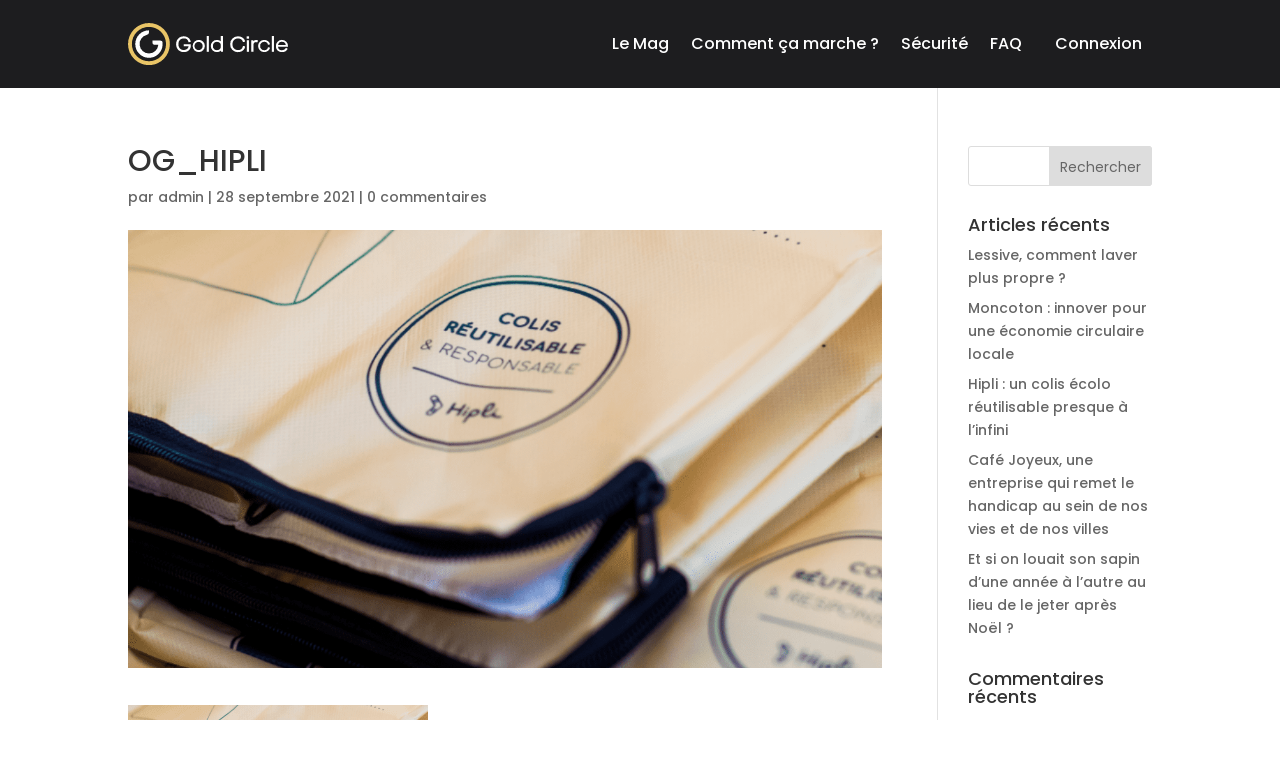

--- FILE ---
content_type: text/html; charset=utf-8
request_url: https://www.google.com/recaptcha/api2/anchor?ar=1&k=6LdNaFkcAAAAAOH4S6Zxlg41CMJyPVXlmkczuwa2&co=aHR0cHM6Ly9nb2xkY2lyY2xlLmlvOjQ0Mw..&hl=fr&v=PoyoqOPhxBO7pBk68S4YbpHZ&size=normal&anchor-ms=20000&execute-ms=30000&cb=v5rglux09de9
body_size: 49355
content:
<!DOCTYPE HTML><html dir="ltr" lang="fr"><head><meta http-equiv="Content-Type" content="text/html; charset=UTF-8">
<meta http-equiv="X-UA-Compatible" content="IE=edge">
<title>reCAPTCHA</title>
<style type="text/css">
/* cyrillic-ext */
@font-face {
  font-family: 'Roboto';
  font-style: normal;
  font-weight: 400;
  font-stretch: 100%;
  src: url(//fonts.gstatic.com/s/roboto/v48/KFO7CnqEu92Fr1ME7kSn66aGLdTylUAMa3GUBHMdazTgWw.woff2) format('woff2');
  unicode-range: U+0460-052F, U+1C80-1C8A, U+20B4, U+2DE0-2DFF, U+A640-A69F, U+FE2E-FE2F;
}
/* cyrillic */
@font-face {
  font-family: 'Roboto';
  font-style: normal;
  font-weight: 400;
  font-stretch: 100%;
  src: url(//fonts.gstatic.com/s/roboto/v48/KFO7CnqEu92Fr1ME7kSn66aGLdTylUAMa3iUBHMdazTgWw.woff2) format('woff2');
  unicode-range: U+0301, U+0400-045F, U+0490-0491, U+04B0-04B1, U+2116;
}
/* greek-ext */
@font-face {
  font-family: 'Roboto';
  font-style: normal;
  font-weight: 400;
  font-stretch: 100%;
  src: url(//fonts.gstatic.com/s/roboto/v48/KFO7CnqEu92Fr1ME7kSn66aGLdTylUAMa3CUBHMdazTgWw.woff2) format('woff2');
  unicode-range: U+1F00-1FFF;
}
/* greek */
@font-face {
  font-family: 'Roboto';
  font-style: normal;
  font-weight: 400;
  font-stretch: 100%;
  src: url(//fonts.gstatic.com/s/roboto/v48/KFO7CnqEu92Fr1ME7kSn66aGLdTylUAMa3-UBHMdazTgWw.woff2) format('woff2');
  unicode-range: U+0370-0377, U+037A-037F, U+0384-038A, U+038C, U+038E-03A1, U+03A3-03FF;
}
/* math */
@font-face {
  font-family: 'Roboto';
  font-style: normal;
  font-weight: 400;
  font-stretch: 100%;
  src: url(//fonts.gstatic.com/s/roboto/v48/KFO7CnqEu92Fr1ME7kSn66aGLdTylUAMawCUBHMdazTgWw.woff2) format('woff2');
  unicode-range: U+0302-0303, U+0305, U+0307-0308, U+0310, U+0312, U+0315, U+031A, U+0326-0327, U+032C, U+032F-0330, U+0332-0333, U+0338, U+033A, U+0346, U+034D, U+0391-03A1, U+03A3-03A9, U+03B1-03C9, U+03D1, U+03D5-03D6, U+03F0-03F1, U+03F4-03F5, U+2016-2017, U+2034-2038, U+203C, U+2040, U+2043, U+2047, U+2050, U+2057, U+205F, U+2070-2071, U+2074-208E, U+2090-209C, U+20D0-20DC, U+20E1, U+20E5-20EF, U+2100-2112, U+2114-2115, U+2117-2121, U+2123-214F, U+2190, U+2192, U+2194-21AE, U+21B0-21E5, U+21F1-21F2, U+21F4-2211, U+2213-2214, U+2216-22FF, U+2308-230B, U+2310, U+2319, U+231C-2321, U+2336-237A, U+237C, U+2395, U+239B-23B7, U+23D0, U+23DC-23E1, U+2474-2475, U+25AF, U+25B3, U+25B7, U+25BD, U+25C1, U+25CA, U+25CC, U+25FB, U+266D-266F, U+27C0-27FF, U+2900-2AFF, U+2B0E-2B11, U+2B30-2B4C, U+2BFE, U+3030, U+FF5B, U+FF5D, U+1D400-1D7FF, U+1EE00-1EEFF;
}
/* symbols */
@font-face {
  font-family: 'Roboto';
  font-style: normal;
  font-weight: 400;
  font-stretch: 100%;
  src: url(//fonts.gstatic.com/s/roboto/v48/KFO7CnqEu92Fr1ME7kSn66aGLdTylUAMaxKUBHMdazTgWw.woff2) format('woff2');
  unicode-range: U+0001-000C, U+000E-001F, U+007F-009F, U+20DD-20E0, U+20E2-20E4, U+2150-218F, U+2190, U+2192, U+2194-2199, U+21AF, U+21E6-21F0, U+21F3, U+2218-2219, U+2299, U+22C4-22C6, U+2300-243F, U+2440-244A, U+2460-24FF, U+25A0-27BF, U+2800-28FF, U+2921-2922, U+2981, U+29BF, U+29EB, U+2B00-2BFF, U+4DC0-4DFF, U+FFF9-FFFB, U+10140-1018E, U+10190-1019C, U+101A0, U+101D0-101FD, U+102E0-102FB, U+10E60-10E7E, U+1D2C0-1D2D3, U+1D2E0-1D37F, U+1F000-1F0FF, U+1F100-1F1AD, U+1F1E6-1F1FF, U+1F30D-1F30F, U+1F315, U+1F31C, U+1F31E, U+1F320-1F32C, U+1F336, U+1F378, U+1F37D, U+1F382, U+1F393-1F39F, U+1F3A7-1F3A8, U+1F3AC-1F3AF, U+1F3C2, U+1F3C4-1F3C6, U+1F3CA-1F3CE, U+1F3D4-1F3E0, U+1F3ED, U+1F3F1-1F3F3, U+1F3F5-1F3F7, U+1F408, U+1F415, U+1F41F, U+1F426, U+1F43F, U+1F441-1F442, U+1F444, U+1F446-1F449, U+1F44C-1F44E, U+1F453, U+1F46A, U+1F47D, U+1F4A3, U+1F4B0, U+1F4B3, U+1F4B9, U+1F4BB, U+1F4BF, U+1F4C8-1F4CB, U+1F4D6, U+1F4DA, U+1F4DF, U+1F4E3-1F4E6, U+1F4EA-1F4ED, U+1F4F7, U+1F4F9-1F4FB, U+1F4FD-1F4FE, U+1F503, U+1F507-1F50B, U+1F50D, U+1F512-1F513, U+1F53E-1F54A, U+1F54F-1F5FA, U+1F610, U+1F650-1F67F, U+1F687, U+1F68D, U+1F691, U+1F694, U+1F698, U+1F6AD, U+1F6B2, U+1F6B9-1F6BA, U+1F6BC, U+1F6C6-1F6CF, U+1F6D3-1F6D7, U+1F6E0-1F6EA, U+1F6F0-1F6F3, U+1F6F7-1F6FC, U+1F700-1F7FF, U+1F800-1F80B, U+1F810-1F847, U+1F850-1F859, U+1F860-1F887, U+1F890-1F8AD, U+1F8B0-1F8BB, U+1F8C0-1F8C1, U+1F900-1F90B, U+1F93B, U+1F946, U+1F984, U+1F996, U+1F9E9, U+1FA00-1FA6F, U+1FA70-1FA7C, U+1FA80-1FA89, U+1FA8F-1FAC6, U+1FACE-1FADC, U+1FADF-1FAE9, U+1FAF0-1FAF8, U+1FB00-1FBFF;
}
/* vietnamese */
@font-face {
  font-family: 'Roboto';
  font-style: normal;
  font-weight: 400;
  font-stretch: 100%;
  src: url(//fonts.gstatic.com/s/roboto/v48/KFO7CnqEu92Fr1ME7kSn66aGLdTylUAMa3OUBHMdazTgWw.woff2) format('woff2');
  unicode-range: U+0102-0103, U+0110-0111, U+0128-0129, U+0168-0169, U+01A0-01A1, U+01AF-01B0, U+0300-0301, U+0303-0304, U+0308-0309, U+0323, U+0329, U+1EA0-1EF9, U+20AB;
}
/* latin-ext */
@font-face {
  font-family: 'Roboto';
  font-style: normal;
  font-weight: 400;
  font-stretch: 100%;
  src: url(//fonts.gstatic.com/s/roboto/v48/KFO7CnqEu92Fr1ME7kSn66aGLdTylUAMa3KUBHMdazTgWw.woff2) format('woff2');
  unicode-range: U+0100-02BA, U+02BD-02C5, U+02C7-02CC, U+02CE-02D7, U+02DD-02FF, U+0304, U+0308, U+0329, U+1D00-1DBF, U+1E00-1E9F, U+1EF2-1EFF, U+2020, U+20A0-20AB, U+20AD-20C0, U+2113, U+2C60-2C7F, U+A720-A7FF;
}
/* latin */
@font-face {
  font-family: 'Roboto';
  font-style: normal;
  font-weight: 400;
  font-stretch: 100%;
  src: url(//fonts.gstatic.com/s/roboto/v48/KFO7CnqEu92Fr1ME7kSn66aGLdTylUAMa3yUBHMdazQ.woff2) format('woff2');
  unicode-range: U+0000-00FF, U+0131, U+0152-0153, U+02BB-02BC, U+02C6, U+02DA, U+02DC, U+0304, U+0308, U+0329, U+2000-206F, U+20AC, U+2122, U+2191, U+2193, U+2212, U+2215, U+FEFF, U+FFFD;
}
/* cyrillic-ext */
@font-face {
  font-family: 'Roboto';
  font-style: normal;
  font-weight: 500;
  font-stretch: 100%;
  src: url(//fonts.gstatic.com/s/roboto/v48/KFO7CnqEu92Fr1ME7kSn66aGLdTylUAMa3GUBHMdazTgWw.woff2) format('woff2');
  unicode-range: U+0460-052F, U+1C80-1C8A, U+20B4, U+2DE0-2DFF, U+A640-A69F, U+FE2E-FE2F;
}
/* cyrillic */
@font-face {
  font-family: 'Roboto';
  font-style: normal;
  font-weight: 500;
  font-stretch: 100%;
  src: url(//fonts.gstatic.com/s/roboto/v48/KFO7CnqEu92Fr1ME7kSn66aGLdTylUAMa3iUBHMdazTgWw.woff2) format('woff2');
  unicode-range: U+0301, U+0400-045F, U+0490-0491, U+04B0-04B1, U+2116;
}
/* greek-ext */
@font-face {
  font-family: 'Roboto';
  font-style: normal;
  font-weight: 500;
  font-stretch: 100%;
  src: url(//fonts.gstatic.com/s/roboto/v48/KFO7CnqEu92Fr1ME7kSn66aGLdTylUAMa3CUBHMdazTgWw.woff2) format('woff2');
  unicode-range: U+1F00-1FFF;
}
/* greek */
@font-face {
  font-family: 'Roboto';
  font-style: normal;
  font-weight: 500;
  font-stretch: 100%;
  src: url(//fonts.gstatic.com/s/roboto/v48/KFO7CnqEu92Fr1ME7kSn66aGLdTylUAMa3-UBHMdazTgWw.woff2) format('woff2');
  unicode-range: U+0370-0377, U+037A-037F, U+0384-038A, U+038C, U+038E-03A1, U+03A3-03FF;
}
/* math */
@font-face {
  font-family: 'Roboto';
  font-style: normal;
  font-weight: 500;
  font-stretch: 100%;
  src: url(//fonts.gstatic.com/s/roboto/v48/KFO7CnqEu92Fr1ME7kSn66aGLdTylUAMawCUBHMdazTgWw.woff2) format('woff2');
  unicode-range: U+0302-0303, U+0305, U+0307-0308, U+0310, U+0312, U+0315, U+031A, U+0326-0327, U+032C, U+032F-0330, U+0332-0333, U+0338, U+033A, U+0346, U+034D, U+0391-03A1, U+03A3-03A9, U+03B1-03C9, U+03D1, U+03D5-03D6, U+03F0-03F1, U+03F4-03F5, U+2016-2017, U+2034-2038, U+203C, U+2040, U+2043, U+2047, U+2050, U+2057, U+205F, U+2070-2071, U+2074-208E, U+2090-209C, U+20D0-20DC, U+20E1, U+20E5-20EF, U+2100-2112, U+2114-2115, U+2117-2121, U+2123-214F, U+2190, U+2192, U+2194-21AE, U+21B0-21E5, U+21F1-21F2, U+21F4-2211, U+2213-2214, U+2216-22FF, U+2308-230B, U+2310, U+2319, U+231C-2321, U+2336-237A, U+237C, U+2395, U+239B-23B7, U+23D0, U+23DC-23E1, U+2474-2475, U+25AF, U+25B3, U+25B7, U+25BD, U+25C1, U+25CA, U+25CC, U+25FB, U+266D-266F, U+27C0-27FF, U+2900-2AFF, U+2B0E-2B11, U+2B30-2B4C, U+2BFE, U+3030, U+FF5B, U+FF5D, U+1D400-1D7FF, U+1EE00-1EEFF;
}
/* symbols */
@font-face {
  font-family: 'Roboto';
  font-style: normal;
  font-weight: 500;
  font-stretch: 100%;
  src: url(//fonts.gstatic.com/s/roboto/v48/KFO7CnqEu92Fr1ME7kSn66aGLdTylUAMaxKUBHMdazTgWw.woff2) format('woff2');
  unicode-range: U+0001-000C, U+000E-001F, U+007F-009F, U+20DD-20E0, U+20E2-20E4, U+2150-218F, U+2190, U+2192, U+2194-2199, U+21AF, U+21E6-21F0, U+21F3, U+2218-2219, U+2299, U+22C4-22C6, U+2300-243F, U+2440-244A, U+2460-24FF, U+25A0-27BF, U+2800-28FF, U+2921-2922, U+2981, U+29BF, U+29EB, U+2B00-2BFF, U+4DC0-4DFF, U+FFF9-FFFB, U+10140-1018E, U+10190-1019C, U+101A0, U+101D0-101FD, U+102E0-102FB, U+10E60-10E7E, U+1D2C0-1D2D3, U+1D2E0-1D37F, U+1F000-1F0FF, U+1F100-1F1AD, U+1F1E6-1F1FF, U+1F30D-1F30F, U+1F315, U+1F31C, U+1F31E, U+1F320-1F32C, U+1F336, U+1F378, U+1F37D, U+1F382, U+1F393-1F39F, U+1F3A7-1F3A8, U+1F3AC-1F3AF, U+1F3C2, U+1F3C4-1F3C6, U+1F3CA-1F3CE, U+1F3D4-1F3E0, U+1F3ED, U+1F3F1-1F3F3, U+1F3F5-1F3F7, U+1F408, U+1F415, U+1F41F, U+1F426, U+1F43F, U+1F441-1F442, U+1F444, U+1F446-1F449, U+1F44C-1F44E, U+1F453, U+1F46A, U+1F47D, U+1F4A3, U+1F4B0, U+1F4B3, U+1F4B9, U+1F4BB, U+1F4BF, U+1F4C8-1F4CB, U+1F4D6, U+1F4DA, U+1F4DF, U+1F4E3-1F4E6, U+1F4EA-1F4ED, U+1F4F7, U+1F4F9-1F4FB, U+1F4FD-1F4FE, U+1F503, U+1F507-1F50B, U+1F50D, U+1F512-1F513, U+1F53E-1F54A, U+1F54F-1F5FA, U+1F610, U+1F650-1F67F, U+1F687, U+1F68D, U+1F691, U+1F694, U+1F698, U+1F6AD, U+1F6B2, U+1F6B9-1F6BA, U+1F6BC, U+1F6C6-1F6CF, U+1F6D3-1F6D7, U+1F6E0-1F6EA, U+1F6F0-1F6F3, U+1F6F7-1F6FC, U+1F700-1F7FF, U+1F800-1F80B, U+1F810-1F847, U+1F850-1F859, U+1F860-1F887, U+1F890-1F8AD, U+1F8B0-1F8BB, U+1F8C0-1F8C1, U+1F900-1F90B, U+1F93B, U+1F946, U+1F984, U+1F996, U+1F9E9, U+1FA00-1FA6F, U+1FA70-1FA7C, U+1FA80-1FA89, U+1FA8F-1FAC6, U+1FACE-1FADC, U+1FADF-1FAE9, U+1FAF0-1FAF8, U+1FB00-1FBFF;
}
/* vietnamese */
@font-face {
  font-family: 'Roboto';
  font-style: normal;
  font-weight: 500;
  font-stretch: 100%;
  src: url(//fonts.gstatic.com/s/roboto/v48/KFO7CnqEu92Fr1ME7kSn66aGLdTylUAMa3OUBHMdazTgWw.woff2) format('woff2');
  unicode-range: U+0102-0103, U+0110-0111, U+0128-0129, U+0168-0169, U+01A0-01A1, U+01AF-01B0, U+0300-0301, U+0303-0304, U+0308-0309, U+0323, U+0329, U+1EA0-1EF9, U+20AB;
}
/* latin-ext */
@font-face {
  font-family: 'Roboto';
  font-style: normal;
  font-weight: 500;
  font-stretch: 100%;
  src: url(//fonts.gstatic.com/s/roboto/v48/KFO7CnqEu92Fr1ME7kSn66aGLdTylUAMa3KUBHMdazTgWw.woff2) format('woff2');
  unicode-range: U+0100-02BA, U+02BD-02C5, U+02C7-02CC, U+02CE-02D7, U+02DD-02FF, U+0304, U+0308, U+0329, U+1D00-1DBF, U+1E00-1E9F, U+1EF2-1EFF, U+2020, U+20A0-20AB, U+20AD-20C0, U+2113, U+2C60-2C7F, U+A720-A7FF;
}
/* latin */
@font-face {
  font-family: 'Roboto';
  font-style: normal;
  font-weight: 500;
  font-stretch: 100%;
  src: url(//fonts.gstatic.com/s/roboto/v48/KFO7CnqEu92Fr1ME7kSn66aGLdTylUAMa3yUBHMdazQ.woff2) format('woff2');
  unicode-range: U+0000-00FF, U+0131, U+0152-0153, U+02BB-02BC, U+02C6, U+02DA, U+02DC, U+0304, U+0308, U+0329, U+2000-206F, U+20AC, U+2122, U+2191, U+2193, U+2212, U+2215, U+FEFF, U+FFFD;
}
/* cyrillic-ext */
@font-face {
  font-family: 'Roboto';
  font-style: normal;
  font-weight: 900;
  font-stretch: 100%;
  src: url(//fonts.gstatic.com/s/roboto/v48/KFO7CnqEu92Fr1ME7kSn66aGLdTylUAMa3GUBHMdazTgWw.woff2) format('woff2');
  unicode-range: U+0460-052F, U+1C80-1C8A, U+20B4, U+2DE0-2DFF, U+A640-A69F, U+FE2E-FE2F;
}
/* cyrillic */
@font-face {
  font-family: 'Roboto';
  font-style: normal;
  font-weight: 900;
  font-stretch: 100%;
  src: url(//fonts.gstatic.com/s/roboto/v48/KFO7CnqEu92Fr1ME7kSn66aGLdTylUAMa3iUBHMdazTgWw.woff2) format('woff2');
  unicode-range: U+0301, U+0400-045F, U+0490-0491, U+04B0-04B1, U+2116;
}
/* greek-ext */
@font-face {
  font-family: 'Roboto';
  font-style: normal;
  font-weight: 900;
  font-stretch: 100%;
  src: url(//fonts.gstatic.com/s/roboto/v48/KFO7CnqEu92Fr1ME7kSn66aGLdTylUAMa3CUBHMdazTgWw.woff2) format('woff2');
  unicode-range: U+1F00-1FFF;
}
/* greek */
@font-face {
  font-family: 'Roboto';
  font-style: normal;
  font-weight: 900;
  font-stretch: 100%;
  src: url(//fonts.gstatic.com/s/roboto/v48/KFO7CnqEu92Fr1ME7kSn66aGLdTylUAMa3-UBHMdazTgWw.woff2) format('woff2');
  unicode-range: U+0370-0377, U+037A-037F, U+0384-038A, U+038C, U+038E-03A1, U+03A3-03FF;
}
/* math */
@font-face {
  font-family: 'Roboto';
  font-style: normal;
  font-weight: 900;
  font-stretch: 100%;
  src: url(//fonts.gstatic.com/s/roboto/v48/KFO7CnqEu92Fr1ME7kSn66aGLdTylUAMawCUBHMdazTgWw.woff2) format('woff2');
  unicode-range: U+0302-0303, U+0305, U+0307-0308, U+0310, U+0312, U+0315, U+031A, U+0326-0327, U+032C, U+032F-0330, U+0332-0333, U+0338, U+033A, U+0346, U+034D, U+0391-03A1, U+03A3-03A9, U+03B1-03C9, U+03D1, U+03D5-03D6, U+03F0-03F1, U+03F4-03F5, U+2016-2017, U+2034-2038, U+203C, U+2040, U+2043, U+2047, U+2050, U+2057, U+205F, U+2070-2071, U+2074-208E, U+2090-209C, U+20D0-20DC, U+20E1, U+20E5-20EF, U+2100-2112, U+2114-2115, U+2117-2121, U+2123-214F, U+2190, U+2192, U+2194-21AE, U+21B0-21E5, U+21F1-21F2, U+21F4-2211, U+2213-2214, U+2216-22FF, U+2308-230B, U+2310, U+2319, U+231C-2321, U+2336-237A, U+237C, U+2395, U+239B-23B7, U+23D0, U+23DC-23E1, U+2474-2475, U+25AF, U+25B3, U+25B7, U+25BD, U+25C1, U+25CA, U+25CC, U+25FB, U+266D-266F, U+27C0-27FF, U+2900-2AFF, U+2B0E-2B11, U+2B30-2B4C, U+2BFE, U+3030, U+FF5B, U+FF5D, U+1D400-1D7FF, U+1EE00-1EEFF;
}
/* symbols */
@font-face {
  font-family: 'Roboto';
  font-style: normal;
  font-weight: 900;
  font-stretch: 100%;
  src: url(//fonts.gstatic.com/s/roboto/v48/KFO7CnqEu92Fr1ME7kSn66aGLdTylUAMaxKUBHMdazTgWw.woff2) format('woff2');
  unicode-range: U+0001-000C, U+000E-001F, U+007F-009F, U+20DD-20E0, U+20E2-20E4, U+2150-218F, U+2190, U+2192, U+2194-2199, U+21AF, U+21E6-21F0, U+21F3, U+2218-2219, U+2299, U+22C4-22C6, U+2300-243F, U+2440-244A, U+2460-24FF, U+25A0-27BF, U+2800-28FF, U+2921-2922, U+2981, U+29BF, U+29EB, U+2B00-2BFF, U+4DC0-4DFF, U+FFF9-FFFB, U+10140-1018E, U+10190-1019C, U+101A0, U+101D0-101FD, U+102E0-102FB, U+10E60-10E7E, U+1D2C0-1D2D3, U+1D2E0-1D37F, U+1F000-1F0FF, U+1F100-1F1AD, U+1F1E6-1F1FF, U+1F30D-1F30F, U+1F315, U+1F31C, U+1F31E, U+1F320-1F32C, U+1F336, U+1F378, U+1F37D, U+1F382, U+1F393-1F39F, U+1F3A7-1F3A8, U+1F3AC-1F3AF, U+1F3C2, U+1F3C4-1F3C6, U+1F3CA-1F3CE, U+1F3D4-1F3E0, U+1F3ED, U+1F3F1-1F3F3, U+1F3F5-1F3F7, U+1F408, U+1F415, U+1F41F, U+1F426, U+1F43F, U+1F441-1F442, U+1F444, U+1F446-1F449, U+1F44C-1F44E, U+1F453, U+1F46A, U+1F47D, U+1F4A3, U+1F4B0, U+1F4B3, U+1F4B9, U+1F4BB, U+1F4BF, U+1F4C8-1F4CB, U+1F4D6, U+1F4DA, U+1F4DF, U+1F4E3-1F4E6, U+1F4EA-1F4ED, U+1F4F7, U+1F4F9-1F4FB, U+1F4FD-1F4FE, U+1F503, U+1F507-1F50B, U+1F50D, U+1F512-1F513, U+1F53E-1F54A, U+1F54F-1F5FA, U+1F610, U+1F650-1F67F, U+1F687, U+1F68D, U+1F691, U+1F694, U+1F698, U+1F6AD, U+1F6B2, U+1F6B9-1F6BA, U+1F6BC, U+1F6C6-1F6CF, U+1F6D3-1F6D7, U+1F6E0-1F6EA, U+1F6F0-1F6F3, U+1F6F7-1F6FC, U+1F700-1F7FF, U+1F800-1F80B, U+1F810-1F847, U+1F850-1F859, U+1F860-1F887, U+1F890-1F8AD, U+1F8B0-1F8BB, U+1F8C0-1F8C1, U+1F900-1F90B, U+1F93B, U+1F946, U+1F984, U+1F996, U+1F9E9, U+1FA00-1FA6F, U+1FA70-1FA7C, U+1FA80-1FA89, U+1FA8F-1FAC6, U+1FACE-1FADC, U+1FADF-1FAE9, U+1FAF0-1FAF8, U+1FB00-1FBFF;
}
/* vietnamese */
@font-face {
  font-family: 'Roboto';
  font-style: normal;
  font-weight: 900;
  font-stretch: 100%;
  src: url(//fonts.gstatic.com/s/roboto/v48/KFO7CnqEu92Fr1ME7kSn66aGLdTylUAMa3OUBHMdazTgWw.woff2) format('woff2');
  unicode-range: U+0102-0103, U+0110-0111, U+0128-0129, U+0168-0169, U+01A0-01A1, U+01AF-01B0, U+0300-0301, U+0303-0304, U+0308-0309, U+0323, U+0329, U+1EA0-1EF9, U+20AB;
}
/* latin-ext */
@font-face {
  font-family: 'Roboto';
  font-style: normal;
  font-weight: 900;
  font-stretch: 100%;
  src: url(//fonts.gstatic.com/s/roboto/v48/KFO7CnqEu92Fr1ME7kSn66aGLdTylUAMa3KUBHMdazTgWw.woff2) format('woff2');
  unicode-range: U+0100-02BA, U+02BD-02C5, U+02C7-02CC, U+02CE-02D7, U+02DD-02FF, U+0304, U+0308, U+0329, U+1D00-1DBF, U+1E00-1E9F, U+1EF2-1EFF, U+2020, U+20A0-20AB, U+20AD-20C0, U+2113, U+2C60-2C7F, U+A720-A7FF;
}
/* latin */
@font-face {
  font-family: 'Roboto';
  font-style: normal;
  font-weight: 900;
  font-stretch: 100%;
  src: url(//fonts.gstatic.com/s/roboto/v48/KFO7CnqEu92Fr1ME7kSn66aGLdTylUAMa3yUBHMdazQ.woff2) format('woff2');
  unicode-range: U+0000-00FF, U+0131, U+0152-0153, U+02BB-02BC, U+02C6, U+02DA, U+02DC, U+0304, U+0308, U+0329, U+2000-206F, U+20AC, U+2122, U+2191, U+2193, U+2212, U+2215, U+FEFF, U+FFFD;
}

</style>
<link rel="stylesheet" type="text/css" href="https://www.gstatic.com/recaptcha/releases/PoyoqOPhxBO7pBk68S4YbpHZ/styles__ltr.css">
<script nonce="GCROZBeC9kn7rQWOagu71g" type="text/javascript">window['__recaptcha_api'] = 'https://www.google.com/recaptcha/api2/';</script>
<script type="text/javascript" src="https://www.gstatic.com/recaptcha/releases/PoyoqOPhxBO7pBk68S4YbpHZ/recaptcha__fr.js" nonce="GCROZBeC9kn7rQWOagu71g">
      
    </script></head>
<body><div id="rc-anchor-alert" class="rc-anchor-alert"></div>
<input type="hidden" id="recaptcha-token" value="[base64]">
<script type="text/javascript" nonce="GCROZBeC9kn7rQWOagu71g">
      recaptcha.anchor.Main.init("[\x22ainput\x22,[\x22bgdata\x22,\x22\x22,\[base64]/[base64]/[base64]/[base64]/[base64]/[base64]/[base64]/[base64]/[base64]/[base64]\\u003d\x22,\[base64]\\u003d\x22,\x22wrN4H8Khwp/CrhMcR8OJw7Ezwr/DjQbCmsOWLcKlE8OzKU/DsT7CmMOKw7zCtwQwecOew4LCl8O2MGXDusOrwp4DwpjDlsOAOMOSw6jCq8KtwqXCrMOqw57Cq8OHZMOCw6/[base64]/w63CosOswr1NZ1UUw5snHBLDiU01a3Eiw6Ncw4cqDMK2MMKpBXjCvcKAUcOVDMK7SmjDiW1vLRY2woVMwqIJI0cuAV0Cw6vCl8OXK8OAw4TDtMOLfsKjwp7CiTwLaMK8wrQuwpFsZnnDrWLCh8KVwr7CkMKiwr/DvU1cw7zDrX95w4QVQmtYfsK3e8K3AMO3wovCrMKBwqHCgcKDEV48w7htF8Ohwo/CrWk3YsOHRcOzZ8OSworChsOiw7PDrm0OWcKsP8KDQnkCwq/CocO2JcKZZsKvbTYaw4zCrgsDDSAUwpzCsU3Dg8KEw6bDi1XCksOnJh3CisKJEcKYwoXCnXlGa8KIN8O6UsKUNsOAw5LCtW3CncKkVycrwpBGD8OrP1g4IcKZBcO+w4/DjcKTw5PCu8OIIsKneDh0w4XCqcKjw51Swr/Dl0TDkMOAwrHCgQvCsj7DggMPw5XCmUpRw7PChw7DvkJOwonDn0PDqcOucHXCq8KhwoxZXcOuH0oeEMK7w4RLw53DosKZw63ChDQrWcOrw7PDr8K8wq9ewpAEYMKQWWDDu0nDuMKhwpbCocKQwqMFwp/DilnCuQLCosKNw55rXHFcVXbCrGrCpiLCl8K9wqLDv8KeGsOAQcO3wo0pIMOIwpRlw61ZwrRbwpJ6K8OOw5DCkjHCvMKtcWchNcKFwobDti1NwpNWccKTEsOXfyzCkXdcMEPChyR/w4YrQcKuA8Kvw7bDqX3CkRLDpMKrUMOPwrDCtUXCkkzCoGvCtypKBMKMwr/CjBYFwqFPw4bCl0dQIFwqFD8RwpzDszPDlcOHWh3CucOeSBVWwqItwqJKwp9wwonDhkwZw7fDvgHCj8OaNFvCoAQTwqjChAchJ1TChSswYMOpUkbCkHQRw4rDusKawpgDZWbCq0MbHsKgC8O/wrLDiBTCqGXDhcO4VMK1w47ChcOrw5l/BQ/DvsKOWsKxw5lfNMONw6YGwqrCi8KnAMKPw5U0w5slb8O4WxfChsOYwrRgw63CjMK1w7HDs8ObPCvDq8KhBD/DoHjCuE7Cp8KNw5UASMOHbGh5OwdeMWQyw53CiSwgw6jDhU/Dp8OQwqoww7bDqFU/KTvDlnchSEPDowoZw78tIgPCncO9wrvCiQJUwrtHwqDDssKOwq/CglPCicKRwocvwrLCgcOTOMKhFjgmw7sbJ8KQQMKTbg5jbMKkw4nCrSvDr3xsw7Z3N8Ktw6fDicO2w7NARcO1wpPCi1PDlG0ia1wvwrBSJFvCgsKbwqJQLD5sb1skwoZvw7ISOcKTKgdtwoppw45EYxbDmsKuwoFlw5LDqlB3asO/OkdDAMOfw6PDlsOWFcOMLMOVecKMw4sJHStYwqdKIUHCk0jCscKRw4szwrEfwokKeFjCgsKydFA+w4rDv8KnwrE3wqHDpsO/w6EWWCgew7Qkw4LCt8K/fMOlwr5xVMOjwrRPHsOww7N8BgXCrBTCjgjCoMK+bcOvw7DDvTpTw4gXw49rwohFw5Bpw4RKwpAlwpXCqT7CojbCqi7CgUdXwqhgb8K6wrdCExVdNC8awpVLwpI9wr/CuUZqNsK/fsKSdcOGwrLDuVscDsOMwoXDpcKew4LCkMOuw4rDh14DwoUvMFXCtcKrw6kaDcOrcTZOwpItM8OLwp7CiHo0wpTComLDhcOVw7cQJizDhsK/wocDeTnDmMOkAMOXQsOBwowLw6UTcg/Cm8OPIsOoJcK3MD3DpUMtw4vChsOZEUfCsHfCjS1lw4PCojcTCsO9McOZwpLClFshwq3Duh7CtljChD7DrwvDp2vDmMK5wr8aB8KGW3/CshjCucOiU8O1c3nDoWrCvmHDrC7CnMK8ISdXw6t+w7nDi8O6w5nDr1nDvMO9w5bCjcO4JybCmyvCpcOPf8KmV8OqdMKscsKrw4TDqsODw71qeEvCn33CoMOfYsKdwqPCmMO4X0FnfcOtw78CXQ0HwqRDKhbCi8KhAcOMwo9Qf8O8w6Qnw7rCj8Kxw5/DgsKJwrjCusKEVWLCoiE7wo3DlxvCsGPCtMK9HcOXwoR+OMKIw4FeWMO6w6d9VH8Iw7tpwqPCo8Kzw4PDjcO3eBQXdMOnworCrUTCvsO8fMKVwpvDgcObw5/CgRjDtsOEwpRvHsO7LXY2FcOlBlrDknIYXcORJMKLwohJB8Orwq/ChBEHMHkuw7ITwrvDuMO7wrPCkcKUZQ1sTMKmw4MJwqrCoGJIeMKowrHCs8OQPz92B8OKw790wrvCssKoKW3ClUzCrMKvw4dMw57DucKXUMOGNynDoMOmOWnCr8O3wprCl8Ktwq5qw7XCksKgSsKFd8KtRFLDuMO4b8Kdwpo4eCp9w5LDtcOwGU4qMsOKw6Y/[base64]/DjQBDEsKkwqXCmz7CvBwpw5Ikwr/[base64]/DkELDshlUwrVpOk8QUEoPwosSwqXCiUNtQMKxwo9fLMKlwrTCjcKoworDiQcTwr0Aw4FTw7pwDhLDoQcoJMKEwozDjivDoTs5UxTCgcO6ScObw6/CnyvCqGsdwp8gwovCsmrCqw/[base64]/CkQvDnMKewqMcw7oXX0Bdwow7KWVEWcKDwrHDkTbCpsOUHMO2wqRXwoTDhQBuw6/Dk8OKwrZBMsO9ZsKswqZIwpTDjsKvHsKDLRQjwpQnwonDhMOGAsOcw53CocKDworCmSIGPMKEw6g+aihHwp3Cq1fDlhTCq8KleEXCuyjCscKCDxFybwY5UsKrw4BUw6JyIifDn2QywpbCgAcTwqbChiTCs8O9WyZQwpxKVXFow5J+N8KpeMKfwrxjU8OrRz/CsX8NAgPDp8KXFsK+b3wpYj7DtsOfO07CiEbCrFbCq1YjwpvCvsOfdsOvwojDmcOsw6jDgVIBw5jCqDHDgy/[base64]/CiVvDl8OdByoDw5RBwq8ywrxHwrpTGsKAFsKmS8Oyw5N9w7Iow6rCp21Lw5ZVw4HCuDjCmjsEVyVNw4RoEsKVwpXCksOfwrrDoMKRw4A/wohMw41rw6Iiw6rCoGXCksKYCsKwfzNLasK1wpRPZcO7CiZiZMKIRVjCjh4owpxTCsKBJHnClwXCh8KWPcOZw43DmHjDlC/DviVXbsOtw67CrU9HYHfDjsKocsKHw4Mzw7dRw5fCmMKTT3tEFG9/asKOQMOce8OKScOTDztlNGJIwqEWFcK8T8KxTsOFwpPDhsOKw79wwqXCpUgnw6Y0wp/CucOdf8ONMGY/w4LClT0dP2UTeSocw5VYYMOLw7HChCLDmnjDp0cEJcKYI8Ktw5/[base64]/DlEfDvMOjwqsSPxp2WCgWNAwjDcOqw5kFUW3Dg8Opwo/Ck8KTw4nDl2TDusKSw6LDq8OCw50We2rDn1lbw43Ds8O4U8ORw4TCvWPCozgmwoAJwrIwMMO6wqvCnsKjUhdDeTfDgyUJw6vDu8Kmw6RfdnnDlG4Tw5JudsK7wpfClEkww6V+R8OiwpcDwoYIdCZpwqYNNxctJh/CqMKyw7IZw5vDjVpJIMKOYcKbwrVlPhzDhxIHw6Y3NcOJwrRJNmrDpMO6wrMEY35owrXCsXAVDGEhwpBFS8K7f8KCK1p5f8O7KQ7DqV/CjB0iPyR7VcKVw5zCmklsw78hClQIwqx3fx7ClArCn8OIMFFHN8O4D8OBwo8ewpnCpsKIUDd9w47CoHJ+w4ctf8OAMjAnbCAIdMKCw6jDkcOxwqXCrsOEw4IGwoNEZ0bDmMKnahbCmg5vw6JjUcKEw6vCmcK/w4XCk8O6wpUyw4gYw6/[base64]/CtRtZw6J/J8ORNBINZ8OkWMKhw4PCrxXDpWIvMzDCgsKWMU1ifHlMw47DvsOPPMOSw6ANw5ktOnZjYsKkZcKpw7DDlMOaL8KXwpsIwrLCvQrDgsOpw77DnnU5w51Cw4bDhMK8MWwnFcOscMKhNcO1w4piwrUBOSDDkFsLfMKHw5w5wrLDgwvCgVbCqyzCvcORw5fCi8O/ewk8ccOXw4vDqcOow4zCrsOSBUrCq3rDucOaU8KYw5tXwoXCuMOCwqhSw4xpfC8jw63Ci8OcL8OTw5xKwqLDuWTCrzfCmMOow4nDjcOYeMKGwrBow6vCs8OEwqYzwoTDgHXCvw3CtyhLwo/[base64]/DuG/CtcKRwpPCpRw7dcOYwp3DqjRVwqTDpDjCoQXDm8KIfsKjQ1fCiMORw4HDsXvDuT8FwpBbwprDqMKqBMKjYsOIMcOjw6hdw7wwwqdkwrNvw4zCjgjDvcKFw7fDjcKJw7jCgsO4w4theRvDnHwsw5VbKcKFwoE8DsKmPxtGw6QOwqJ3w7/DhU3DjBfDgl3DtHJFWgFqBcKzfA3ChMOqwqR4DMOWAsOWwobCjWTCh8KHXMOxw5oYwosCHk0uw7JFwowNBsKqOcOgVxdAwqLDgsKLwojCjMOoUsOvwr/[base64]/CvcKGw5DCg8OTwq7Ch8OxwpfDlwTDrMKfGsK2woRtw4PCpUPDl2fDpXwcw7tsV8O3OHXDgcOrw4hvR8KpNk3Cv0s2w6nDtsOcZ8O3woxGKMOPwpZyJ8OIw4AsK8K4YMO/eA0wwpXDunnCssOFCMOxw6jCqcOQwow2w4XCn0LDnMOLw5bCsAXDocKgwq1Bw77DpChpw6N4E1rDvsK5wqPCujU3e8OiRsKyIgRhHELDlsK5w5vCgMKwwqtGwqjDhsKFdCIow77CrGrCmMKZwo0lH8KFwr/DvsKdGDnDqMKYFkPCgCc8worDpiUcw55OwowMw50jw4zDocOYM8K2w7RCYDgEcsOIwp5kwoEYWgFjFVHDihbCnjJ8w6nDkmFZN0tiw4pjw77CrsOXL8Kqw4PCi8K2BcO6EsOSwrAbw7rCgmEHwqVPwrZBKMOnw7bDgsONfVPCjcOewqdsYcObw7zChcOCOsO/w7o4WxDDuxogw5/CsGLCiMORM8OHdzhXw6bCiA0Lwq5tasKzKFPDhcKMw5EFwrHCgcK0VcORw7E3cMK1NMOrw7U/wptZwqPCgcOywqktw4TCjsKYw6vDqcKeG8Ohw4YmY39GQMKMclnCjT/CiXbDo8KWQ3wXw7ljw6sFw5/CoQpnw7vCo8Kpwqk6EMO4wrHDrDskwpp+akTCgH8jw7BjPiZ/QAXDrztFE0hpw5ZVw7drw5/Cg8K5w53DumDDuBtew4PCi2ZkeB/CtcOWUlw5w7FmZC7ClMOjwq7DiDjDlsOEwo55w6DDtsOENMKNw6sAwpbDrMOWbMOtCcKnw6fCvB/CqMOsVsKnw556wrEYasOkw78GwrYDwrHDhinDnlTCrh9GXcO8RMKuJMOJw7opH0MwC8KONDTCuShNBMKBwp89BCIQw6/DpW3DuMOIWcOqwo3CtlfDjcOKw5vCrE43w5PCp2bDocOZw7F1QsKLLcOPw6DCrm1XB8KYw6g4MMODw5tswoN6Y2JzwqDDiMOSwrAzF8O4w4vCkHtXRcOEw5MAE8K/[base64]/CnnpZDcKewpx4R1/[base64]/DqDl0wpEaLsKnXsK1wrHCkHzCtsOzSsKlwrRdRgHDvMO2w5thw5cCw6PCnMOVaMKWYyxdbMKFw6vCtsOTwqkeMMO5w67ClMKPag9cQ8Kcw4o3wp4TQsOLw5UYw48aVcOWw55bwpV6DMOAwoMuw5PDqR7DsGLCvcKPw4I/[base64]/DiMObMMKUwqUqwo/DvWgiEjRsC33Cj2RYFMOTw4kFw6Zzw5N0wrbDr8ODw6RYC0syOMO9w5dDX8OZZMO/[base64]/[base64]/[base64]/DkCNWw4bCjVtAwr3CjMKncUl6eXZYCyMbwo7DiMK/[base64]/[base64]/CtnItw57Dui3Dp8KfcB7CrMODw6Q8M8OwHcOZT23CimMVwoTDgh/CuMKxw6rDvcKlOlhCwqdSw75oCsKSEMOlwq7CnWFfw5/[base64]/bcOJwowxwpYEw4dEw5nDkcKvw43DgiDDkhvDoMKwVkldQFzCoMKJwoHCr0DDoB1ddDPDs8O+ScOvw6dpQMKcw4bCsMKZLMKdUsOywpwNwptlw5dDw7TCv2XDjHoHTsOLw7N2w6hHJkgcwpsfwo/DucKsw4PDpUJoTMKuw57Cu0VNwpDDocOVe8OUQFHDvzPDugnCg8KndRDDkcOceMOBw4JvVAM8di/Cv8OERRLDpUU4ERV1DWnCgkfDl8KUGsOOBsKMWnnDvWjDkDnDtgpgwoYvA8OqbMOSwpTCvmMRb1jCi8KsKgVQw7Rswoo/w7cWbAcCwpYDGnvCvQ3CrW9ZwrrCk8KIwrplw47Ds8OcRiwpAcK9SsKjwoNSQMK/[base64]/[base64]/CncOjw5HDicO0w73ChV/Du8Kcw6NPQTvCklfCucKmc8OIw7vDuXRDw6fDjW0Nw7DDi1bDoBcKD8Oiwqomw4BUw4HCn8OUw5HCt14kYgfDrMOsOVxuVMOYw6IrCzLCpMKawrPDsQNHw5BvZUMhwrQ4w5DCn8OUwq8swoLCrcODwpJJwp1hw5VPNWLDpRVkJSJDw4t/[base64]/Cu3tQwpobUjgmw5swwqFiSgDDpX5PV8O2w70tw6DDjsKAA8OUY8Kiw5jDtsO4XHMzw63CkMKhw7dywpfCq1/CkMKrwopqwq1uw6nDgMOtwqIQYBfCiBwFwpJGw7vDv8O0w6cnJ3dVw5ZSw7zDoQ7ChcOjw7I/wpt0wphZYMOQwqrCkF9twp4YNEg7w73Dig3CgzNxw6Ufw5TCjVzCrAHDgcOSw7RoM8OMw7LCrx4pNMO+w5kCw6BtSsKoSMKOw4hvag4Fwp43woAsCzNgw7cMw49Zwpwvw5sHJhcBWQFqw5IfKjpIAcO3Y0XDhmpXKGdlw51ARMK9bgDDjk/DvwJFL0TCncKFw7VnM3DCuWPCiE3DiMObEcObecOOw4ZmXcKRScKnw5wHw7/DhAxkw7YLI8Oyw4PDl8KYdsKvWMOIZQ/CrMOIbsOAw7JMwoR/[base64]/L8KOGcKpw6/[base64]/DpcKpwoJLSMKuwqLDlCRqJcKtw5Niw40Lw79kwrZAFsKOTMOXCcOuBz4PRCItVw7Ds1XDncK+BMOpw7dSPHc+fMORwqTDomnDgFBzWcKDw6/CkcKAw6jDv8Oed8OHw5fDtTTDpcO9wqnDoHMcGMOCw45Cw4U6wq9tw6YPw7Bfwp58QXUnH8KSacKgw7ccbMK/w7rDhcKkwrrCp8KcP8KONAPDqMKcRDBZL8O6IQzDo8K7e8OfNSxFIsOkLXoNwpzDhTc1VMKjwqIvw7zCmMKJwpfCv8Kpw6DCmR/CiUDDjsKcDRMzawUjwpfCqW7DlHzCqS/CtcK+w5gGwpwYw4BLAzJRfAfCi1spwo4Pw6NJw5XDuSzDnxbDn8KZPnVgw5zDlMOHwrrCgCTCk8KedcOSw7tkwq0aUBh6eMKqw47Dn8O3wojCq8KdOMO+VDXCiQFSwr3CtcK6M8Kpwo1zwpxZJ8OvwoFXbUPClMOSwodAS8KTMT/CtsOfS30ydWI8R0TCu39VMFzDq8K8MEBpQcOhVsKKw5TDuW/DqMOsw5MEwpzCuQzCosKHOUXCocOgR8K9IXrDhWbDth5lwoY1w7Fbw4LDiG3DtMKDBWPCrMKwQ37DmzLCjlo8w7/[base64]/Ig3DmMOgw63CpUd+w45iwofCrx/DoyFow5TClDXDnsOFw6UwEMOrw7/Dn2XCkUPDmsKgwqczVksEw4sywqkXc8OUK8OUw77CgFvCkkLDg8KFFyxQecOyw7fCjsOrw6TCuMKOJzwpcD7DiG3DgsK9X20jbcKhX8OTw4bDn8OMGsODw6YVTsKywqBjO8Ohw6bDgz0owozDtsKUcsOuw6cTwo54w5HCpsOOUsKjw5JBw53DqcOnCE7CkV5Qw5/[base64]/bMOrNWQdcFkrw5TDnw/[base64]/OR9xwrbClinDtizDmFJPZcO/TUV7FMKkw7nCmsO7bGTDu1/[base64]/REjDssOkw5vCrcKWwqpkICE8UFBsVxJmC8K9w7YsVwzCi8OMVsOEw44fI1HDnFXDiADCucKFwrPDlX9JXUwlw4F/[base64]/CqiZkwop/[base64]/CtT/DhErDrFDDvzXDjsKTwqkIwpnCkcKzCEnDuRLCjMKUP3HDiELDrsKzwqobLMKpNncVw6XClmnDtxrDj8KuecOHwrrDiDwXWF/CuiDDnHTCrCENZhrCnsOswqc3w6vDp8KNUTrCkxlAFkTDiMKqwpzDiFDDlsOKAk3Dq8OnBTptw71Jw7LDkcKzYWTCgsKwLlUqRcK9IyPDjh3DpMOEK2TCkBESEMKMwoXCucOnR8O2w5rDryVhwpZGwoxDDQ/CicOhFsKLwr9lP1NUDDt9B8K6BiRFbyHDoDJyEg5kwqbCmAfCt8K0w4LDtMOLw5YnAjvCk8Kcw4RMfRDDjMOARCopwr0OfEx9GMOPw4zDq8Kpw5dhw40Nfn/Cq1ZMR8KEw4cAOMKJw6ocw7V3U8KRwqA2KgE8w5trUsKhw4RIwrrCisKjGnLCusKNRiUCwqMSwrxPVQ/Cr8ONdHPDlhsKODoydC5MwokobmPDrh/[base64]/CiljCn20WwrVKw4nDu8OcwofCscO4f39EwpwSJcKRO3dMACnCs0x5QjBNwpwTb21PeG5tUwZIBhQcw7QfVXPChsOIb8OHwpTDmg/[base64]/[base64]/DgizCpGB5w4nDosKGIhvDhHt8WBTCsWIJEhZMXWrCtzFJw48MwqNabVRSw7BbEsOsUcK2AcOswqHCg8KPwqnCiWDCuhQyw70Kw55ALHjCkg/[base64]/Dk3EOw48ZE8KQbMOHSMKfwpxtwo/[base64]/Dt3LDhnU9DcOSCBbDl8Kvw7ciKwcYwqnCtcKvZATCt38Aw47CrhUbcsKqLsKbw5dWwpMKVTYyw5TCuHDChMOGAG4pIysiAjzCscOnEWXDnT/DgxgnXMOTwojCnMK0JUdswpodw7zCswgnInPCigxCwqJWwrBpbnkxL8OpwozCp8KTwoVmw7LDrsKGDjnDpsOAwrlFwpTCsWDCuMOCXDbCh8K1wrl+w4IHwrLCnMKowoUjw4DCm2/DgcOJwqNBOEXCtMK2R0LCk0UXQEfCrsOSBcKkQMOvw795AsKgw7BdaU5dBwLCrygoPwp0w6xHXnMNVSYHMmN/w7Uxw7ADwqAJwrbCoh9Fw40pw4tKHMOWwoRYMMOdG8OTw4l7w4MMYmxhwo1CKcKyw6JKw7rDtHVNwqdEHMKqWhUXwp3DtMOeZcOcw6YiMAEjOcKDL3nDvzRRwpPDmMOWGXbCohrCmcKRLsKUVsKrbsOuwoHDh3omwr4Swp/DoHDCgcK6HcK1wrfChMOqwoEqw4Rvwpk1OAzDocKyf8K6TMOUflLCnl/[base64]/Cs8OfMMKDSMOBwrZkfcOrGMOSDFnCg8KswrbDujbCkcONw5ATwrXDvsKdwrjCkCltwo/Cn8KaA8OAfsKsBcOmO8Kjw7ZpwpvDmcOKw5HCv8Kdw5TCnMO2NMO6w44pwotoOsK7wrYNwqDDgFkxY2gZw5twwqRwFDZ/X8OewrrCgcKnw5LCqXHDmB4Qd8OEZcO+cMOzw6/[base64]/DpcOIwrp7KhQdJMOTwqVoC8KEwqLDsMO+TgrCocOLc8OHwoTCpsK4TcO9MTIZTi7CrMOpWcKAZkNPw7PCuh4dIsObKxQMwrfCmsOIV1HCmsKqw7JNEsKMSsOLwrhOw6xLZsObw40RHih+QzsocALChcKDJsKiE03CqcK/[base64]/wrnCuMKHwr7DvhZyw5fCv8KnYsK/d8KGeMKtImzDk0XCtsOLC8OhLDwJwpBhw6/CqUjCrzAZWcKGSz3Co3lawocTDEjDvBHCo1DCg0vCrcOFw6jDq8K1wovCuAzCg3XDhsOvwphYeMKYw5stw4/Ck2JWwo56FDDDsnjDrsKHwrsNJHrCiAnDg8KaC2jCplUCD2U4w40sCsKfw6/CjsOWesOAPSRbRyQcwp5Sw5bCs8OjOnJ6WcKRw7UdwrIDfmtWHSjCrMOOFwUcKR3DmMOowp/ChFHCrMKickVGWgTDicORdgHCmcKmwpPDiw7DpHM1IcKFwpV9w5DDiH8VwobDoXpyDcK8w79Hw49/wrJzN8KVQcK6JMOWOMKYwqgew6Edw7EEAsOiBMK2V8OWw6rCjsOzwr/Dvi9/[base64]/bsKOw4xaIMO9YUvCq8KiG0nCjEPDrThkdMOvaU/DiHLCqQzCi3PCkibCjHgGQsKDV8OGwr7DhsKzwovDuwTDmRPDuE7ChcKiw4wCKRvDnT3Chx3Cq8KMGcOVw4p4woAlX8KdcGlQw4xeTnZ/[base64]/PMKDw6DDqcO2NMOrw6/CmsKqw6t9w4U2ccKow64Cw64HWBByVVxIVcKdZEvDmcKFV8OhNMKtw4U3wrRoZDx0ecKOwrzDhhIGJcKKwqbCm8ODwqHDnT4ywrPChXlNwrwsw6FWw6/Dk8OywrAob8KGPVAzexfCgBFHw6ZyHXI3w6jCk8KLw5LCnH0dw5PDncOSDibClcObw6DDpMOiwozDrVvDucKxesORC8O/wrrCpsK5w7rCscKFw4vCqcKrwrAYaA8Cw5LDj2DDvTVresKsfsOuwqDDh8Ouw7EewqTDmcK7w6kNYjttPHVUwr91wp3DgcOLacOXFy/CucOWwqnDuMOuf8OiU8O9QMK0ZcKjfhPDkwbCoy/Dl3LCn8OXGTnDpGnDj8KNw6EtwrLDlyFWwo3Dr8Oba8KneVtvcFsow4pHQsKewoDDrlhMCsOQwrUFw4sIO1nCmlt4VWxhPC/Ctll6YCLDtSrDmHxow5/Dlk5Fw7HCmcKsf0NFwoXCuMK+w7Nfw4lYwqdtbsOmw7/CmSTCngTCkntvwrfDomTDs8Kwwq8XwqksZsK2wpvCusO+wrFGw6oWw57DoDXCnSZCXQTCgsOLw5/DgcKqOcOfw7nDv3bDn8O2dcKCGmoyw4jCq8OlLGEsc8Kwdxs4wpENwooJw4cXecOcMX/Cr8Onw55PT8OlRDBiw7MKwpzCvBNjVsOSLUDCgsKtNWrCn8OhNDNRwrlGw4waf8K7w5jCp8O0c8OBQnQewq3Ds8KCw7UnHMOXwpshw4zDhhhVZMOeewjDhsODSSrDtTTCm1DCq8OqwrLCr8KCUyXClsO4eBADwrh/UD5/w5c/Z13CggDDiDAKJcO2RMOWw57DmxrCqsKPw5fDgAXDtH3DgwXCvcOow5F9wr0DAkcKG8Kbwo/DrnHCr8OOw5nDtzhJQ2dnFiHDrBILw6vDljE9woUuFwfCnsKIwqLChsOrVyrDuyjDg8KUOMOKEV0owozDjMOYwqLCmFE8XsOsOMOxw4bCknDCjGbDjk3Cu2HCkzF9HsKwDnt5HyYXwosGWcOiw7U7YcKXbTE4STHDmR7CksKUFyvCig83bMK9DG/[base64]/DqRU6w60/cMKEw5/DnsKXwo1zwq5lOy3ClVzCinnDkHnCmSl3wqwxBTdkOFhMw7AVBcKVwoDDix7CisO8MznDgDDChlDCv24JMUd+e2onw4RwUMKOb8K0wp15dCjDsMOcwqTDhDfCqsOwSh1TKyjDpMKfwrY/w5YSwq7DiUlDc8KkO8OcSyfCrUwcwqPDvMOSwqMKwpdEVsOJw7EDw6F/woVfbcO1w7bDgMKNWcOoEWfCo2t9wpvCv0PDnMK1wrEEQsKOw6HCmBYaEkDDtDVmEFfDmGVzwobCu8Oww5peZDE8EcOfwp7Dr8OwS8Kuw6hYwoUxZ8O+woJXSsKQJlwgJ0BNwo3CvcO/wo/Cq8OgHxkowrUHcsKNKyzCkGnCp8K8w4AIF1xqwpVsw5ZaCsO7HcKyw6phXl9/QxfCgcOJSMOCfMK8NsOlw4A6woUpw5zCmsOlw5QvIU7CscKUw44bDUHDucOcw4TDisOww7BLwr5QV3TDn1bCsT/CtsKEw5rCpDFaRsKQwpXCvGFiNG/CrxAlwr9GF8KFQVROaWrDj2dCw4MdwqzDqA/ChUAIwpECPWrCs3TCr8OcwqpBYH/Dj8KEwrjCh8Omw5wZfMO5Yh/DtMOIPyJYw741cQpwY8OuDsKXPUnCijU1enbCqDdow4NTN0bChsO7bsOawpzDg3LCksO3woPCj8KtEEYFw6XDh8OzwqxtwqMrDsKrLsK0dcOcw64twqzDiBzCr8KwJhrCr2PDvsKpYSvChsOjWcKtw5XCqcO1wpF0wqBYPV3DuMO9ZAI1wpTCiyTCjUPDnnsMHQl/w6/DvAYgJj/DnHbClsKZLRVkwrV9EwBnUMK7esK/H3vCgSLDkMOYw5Z8wrVedgNsw5hswr/CoynDrHIsQ8OEOFwewpFTecKxMcOmw4nDrDVRw60Vw7fCh0bCvkfDhMOAOWDDuCfCrXduwqALdC7DqsKzwrwsUsOlw6fDj2rCnEjChltfUcOSNsOJb8ORCQJ1H11gw6w1wo7DgFc2B8Owwp/[base64]/Cg03Dq8KkwozDqC9mw7TDm8Kvw4bCocOFUsKkREvCv8K7wonCv8Ojw5hNwonDnSUEbnl9w4bCv8KvLB0jHcKAw79JXFvCqsOhMl7Cq2RrwrQ1w41Mw4JIDFZhwrzDoMK+UmDDjBITw7zCuhNiDcK1w6TDncKHw7pNw71vesOlIF/CvRrDrBAgLsKiw7AIw57DpHJAw4BGZcKQw5bCusKkGSLDkVdZwpjCtFxewqNqZEHDmSjChsK/w57CnWDDniPDixAnf8K8wozCksKCw5rChC0EwrrDucOcXgzCucOawrHClcO0ViQLwq/CsiYUJXEhw6rDmsO2wqrCtFxuCl7Dlz3DqcKTGMOHMVB9w4vDj8K1CcKMwrtIw6t/w5HCiE7CvEcyIhzDtMKbdcKuw7Q2w5TDk1LDtnU1wpHCg1DCocOkDXwrPCcZcR3CnCJnw6/DhzbDksOow6fCtyfDmsO4OcKOwr7DmMKWI8OoHWDDlyILJsONXk3CtMOgFsOdTMKGw4nCk8OKwpQCw57Dv0DCom4qS0tILmHDrWLDj8OIe8Ohw73ChMKQwqfClsOKwrFmUHo3OQUnbD0ZRcO4wq7CmBLDqQtjwpx5wpPChMKqw4A/wqDCqMKpb1NGw6w5MsKERi3CpcOVBsK+OioXwqfChlHDucKhEGspPsKSwpjDmhsLwofDjMO+w5hmw5vCuhtmIcKwScOPQmLDk8K0amBawp86bcOxDW/[base64]/[base64]/[base64]/[base64]/Cn8O0AhLDmMOBQ8OKUsKaH3gxwqvCqsKWWkbCjMKrCm3Cn8KaT8Kuwo44bjnCrMKfwqTDq8OCYMKVw6k5w6pZC1Q1H20Ww63Ch8OCHmxDEsKpw7LCvsO/w71AwqHCogNPM8KZwoF6KxbDr8Krw6fDlSjDsD3DmsKuw4F9ZwJfwpoQw4zDqcKYw5wBw4/Dsi4jwrHCj8OeOXt4wpNvw7A+w4oowr0NHMOqw7VKZ3Z9OVnCtUUCQAQ9wpTCrmlAJHjDnj7DgcKtJ8O4b0vDmFdhO8O0wqvCiRQOwqrChyHCqsOqCcK9NGcCZMKNwrg/[base64]/DrsKqL8K9RgPDqjclw5nDnsO+GMOBwovDsiTCmcKGbFfCr2dXw7d+wqJawq9ec8OqKwUSThQ0w7QlBBHDm8KfZcOawpfDkMKbwrtOPQfDllrDhR1gISnCqcOda8K3woMeDcKoEcKWbcKgwrElDw9EfjLCjcK/w4lpwpnCtcKPw58kwqNMwplcPsOrwpAcfcKhwpMwH2DCrilsIiXCvlHCpSwZw5zCqT3DmcKSw5zCvDoTTcKwUG4WcMKlUMOlwpTDrsOrw4w2w5PCt8OqSlXDl0xYwpvDknB4T8KFwpNFwoHCmwrCq2F2QhEow6DDv8Oow6NKwp4Mw5vDoMOpG2zDhsO4wr1/[base64]/CuTxvwpRpwrYdw63Du8O/[base64]/DsMKswprDlcKRw7nDocK/YGLCkMKLBMO0w5o/f0VtBQ/CgMK1w6zDicKbwrDDpBlWXVB5RDDCncK5V8OCSsKlw5jDv8OEwrNDVMO+bcKEw6jDlcOPwoLCsQgKM8KmEhIEEsKaw5k/OMK4eMKPwobCs8KUDRNQKSzDjsOzfsKEPBEvclLDosOYL01vZHtHwotCw40mNcKNwqFgw7TCsgVubD/Cr8K9w7p8wqBbLlQBw63DpsOOJsKbDmbCmsO5w7nDmsKOw63DgMKawp/CjxjCgsK9wr8rwoLCmcKdCCPCsCFXKcKpwpTDvsKIwqE4w4c+W8Onw6AMAsO4b8K5wpvDmihSwobDicOnCcKAwp1EWm4ywrUww4fDqcOTw7jCmTTCjMOSVjbDusKxwrfCo0w5w7JzwooxX8KZw7lRwp/CuTdqcg1nw5LDvnzCvSEkwrpzwo7Dl8KxM8O5woVcw7BIScOPw686wqcqw4zDnUnCnsKPw5JCICZrw4JQFQXDq07DsltVBgNpw6BnAHIcwq8AP8K+VsKnwqfDqEvDgsKcwpvDscK/wpBeTBTChkdRwqksIcO6woDCuzRXVWHDg8KaGMOtNCB0w4LCr3/CnEdcwotaw7zCo8O1YhtRLXF9d8OldcKGbcK/w6jCp8KHwrobwrQdcVnCmsKCDngWwqDDisK+SQwJGsK+AlDDp3cvw65cb8OEw4gOw6I0GVYyCxwvwrcBNcKqwqvDog8nIwjCtMKsE0zCqMO2wopWYBQyPnLDtTfCmMK2w4PDicOWPcO0w4IqwrjClMKPK8KNccOrX2Ztw7t1GsO/wrRjw6fDklbDvsKrAMKbwq/CnVbCp3nCoMKPP2JlwpdBdQ7Ciw3DgALCrMOuPhxswoHDqnvCs8OEw7HDosKWNwYIdMOYwp/CgiLDt8KNDmZZwqA7woPDglbCqgd6KMOCw6nCscORZEXDncKaZxbDq8KJZ37CvMKDbU3Ch0MaMcKySMOrwoHClsKOwrTDpUzDv8KpwotWV8Odwqd6wp/[base64]/w7VQTjASVnJMV1PDqTUbccOTw5jCjhAtMQXDrjACRMK0w4rDoMKDbcOHwqQtwqsSwr3Cl0F6wpFzeiJ4QnpOMcOdV8Oawr4kw7rDm8KfwroMFMK8wp0cOsKrwr12OjgJw6t7wqDCucKmJMOuwo/Dj8OBw4zCrcKydxAiOxrCrwInOsOLwq/ClRfDsyXCjynCscOhw7gsGxXCvXvDmMKWTsO8w7EIwrYSw6DCqMOqwq5NZGbCqAl1LQYawqnChsKcLsOGw4nCpn9rw7YPIx7Ci8OLZMK8GcKQSMK1wqHCsEtdw5vCjMKXwooQwpTDuBzCtcKpQMOiwrtzwpDClHPCuENUXzXCh8KJw4VtFEDCuEDDusKne3TDgiUNYD/DsCbChMOEw50jcjxECcOXw7rCvGEDwprCisO7w4c/wrx+w4cVwrc8FsOdwrvCksORw7YnDjpQUMKXU1DCg8KlFcKOw5w0woojwrtXYFQ3w6HDssOVw4LDoUgMw5F5wr9Vw4Qtwo/CnFHCpU7DkcKLVQXCrsOlUlXCrcKJH2vDs8OMTHNWXW14wpzDohcWwpIJwrRzw7oNwqNSY3HDl1QsScKew6/CpsO0PcK/[base64]/CssOFVcK6wprCmsKqw6kyw4XCu03DsXtsUX9GwqLDkjDDgcOLw6/[base64]/[base64]/CvGLDkC/DjFh3OsO9QH1+w4Mowq3DjsKxw5TDosKqSCRMw6vDkS1ww7MYRydyVjrCoTDCi33DtcO+w7UjwpzDt8Onw6N4MBc8XMO1w57CjzTDlTrCusOGE8KZwo7CmmXCusKgecKOw4MUPA8JZsOjw4VSLzfDncK4DcK4w6DCpW13cgLCsR8FwqxHw5TDgxXChRw/[base64]/[base64]/DvzpdRsK9wpR7SlRbLMODwpFcC0xvwpY9wqxMwo3DucKww4xnw7Blw6bClzhLfsK7w7/CtsKbw5LCjBHCucKuakIjw6FiFsKOw6kMDEXClRDCiFYtw6bDuSbCpHrCpcKtSsOKwqN9wofCiBPClGPDp8KECgTDo8OIc8KAw5vCgFFFOyHCoMO2On7CqHh+wrnDtsK1XUPDgsOGwoYHwrcGIMKiHMKpfVXDmHzCliA2w5tCZHDCosKLwo/[base64]/Dg8KJYMOsecOEwp08w7UYwpMvwrbCpRXCqsOFWsKUw5zDoU3DoAE9TSXCjVxUWVPDqh7CuhjDrj/DvsKWw6lzw7bCjMOHwpoOw7ojQFYswownNsKoccOsKsKCwosEw7gTw7vCpxbDpMK2bsKFw7DCp8Ouwr9kRDPClD7CvcOpwrvDnz8DSh1Gw4tSVsKQw7ZJVMO/woFowp5ZFcOzdQxewrvDjcKHasOfw5ZJazLCgQ7CrzzDo3ZHdQzCrSHDlMOKMkECw7c9wp7CuEtvQTojScKdHSvDg8OhY8Orw5Q1asOPw5ILw4DDjMOIw60pw4sWw6s7TMKew7EcFEfDmAkDwpcgw5/CvMOANzctTsOXMwrDjzbCuQljTxdBwp11wqrChALDhAzDillbwqXCnU/DpFBhwrsLwoPClAvDjsKYw5YkFmpEMcKQw7PCjsOPw47DqsOAwoPCpXkDKcOsw45twpDDisKodBYhwo3DjFA6bsK4w6HCssOFJMOlwqY8KsOMB8Kia3Fbw7MHAcOpw6PDiQvCjMOiaRY0Px01w7/CnxB8w6jDmxtWQ8K1wq1lUMOrwpA\\u003d\x22],null,[\x22conf\x22,null,\x226LdNaFkcAAAAAOH4S6Zxlg41CMJyPVXlmkczuwa2\x22,0,null,null,null,1,[21,125,63,73,95,87,41,43,42,83,102,105,109,121],[1017145,217],0,null,null,null,null,0,null,0,1,700,1,null,0,\[base64]/76lBhnEnQkZnOKMAhmv8xEZ\x22,0,0,null,null,1,null,0,0,null,null,null,0],\x22https://goldcircle.io:443\x22,null,[1,1,1],null,null,null,0,3600,[\x22https://www.google.com/intl/fr/policies/privacy/\x22,\x22https://www.google.com/intl/fr/policies/terms/\x22],\x22IHX6QXo2G3qIBBqNgjaPmsVbbzcJm+iBF6NmkXb/vBU\\u003d\x22,0,0,null,1,1768839626186,0,0,[235],null,[104,181,36],\x22RC-DKmnTslv2UcJQg\x22,null,null,null,null,null,\x220dAFcWeA5rz6_0j7V8Mo1L2iC7IXeaSf9ddrd6FzYUHkPRT4_8URxLJZbXj1Xgkhuge1CpPkhiDUlsJW8yhpkXzlgU4Q_HTRX6fg\x22,1768922426223]");
    </script></body></html>

--- FILE ---
content_type: text/css
request_url: https://goldcircle.io/wp-content/themes/GoldCircle/style.css?ver=3.26.3.1569232390
body_size: -60
content:
/*
Theme Name: Gold Circle
Template: Divi
Author: Child Theme Configurator
Version: 3.26.3.1569232390
Updated: 2019-09-23 11:53:10

*/



--- FILE ---
content_type: image/svg+xml
request_url: https://goldcircle.io/wp-content/uploads/2021/05/gc-logo-1.svg
body_size: 1189
content:
<?xml version="1.0" encoding="UTF-8"?> <svg xmlns="http://www.w3.org/2000/svg" width="190.686" height="49.918" viewBox="0 0 190.686 49.918"><defs><style>.a{fill:#e9c466;}.b,.c{fill:#fff;}.b{fill-rule:evenodd;}</style></defs><g transform="translate(-100 -19)"><g transform="translate(100 19)"><path class="a" d="M24.959,0A24.959,24.959,0,1,0,49.918,24.959,24.959,24.959,0,0,0,24.959,0Zm0,45.33A20.371,20.371,0,1,1,45.33,24.959,20.371,20.371,0,0,1,24.959,45.33Z"></path><path class="b" d="M49.914,32.126a2.6,2.6,0,0,0-2.6-2.6H37.784v2.5a2.6,2.6,0,0,0,2.6,2.6h4.408a11.172,11.172,0,1,1-13.478-11.89,2.91,2.91,0,0,0,2.346-2.83v-2.5A16.283,16.283,0,1,0,49.914,34.637h0Z" transform="translate(-8.702 -8.719)"></path><g transform="translate(57.306 15.415)"><path class="c" d="M123.885,43.251h5.805c-.16,2.735-2.5,4.617-5.805,4.617-3.749,0-6.365-2.83-6.365-6.884s2.616-6.889,6.365-6.889a5.617,5.617,0,0,1,5.775,4.428l.06.24,2.6-.644-.05-.235c-.819-3.744-4.188-6.265-8.381-6.265-5.266,0-9.085,3.939-9.085,9.365s3.819,9.355,9.085,9.355c5.077,0,8.486-3.075,8.486-7.657V40.9h-8.486Z" transform="translate(-114.8 -31.251)"></path><path class="c" d="M209.6,37.22a6.954,6.954,0,0,0-4.837-1.727,7.238,7.238,0,1,0,.125,14.476,6.874,6.874,0,0,0,4.767-1.7V49.6h2.471V30.88h-2.546Zm0,4.493v2c0,2.211-2,3.949-4.567,3.949a4.578,4.578,0,0,1-4.917-4.947c0-3.05,1.882-4.942,4.792-4.942,2.676.02,4.692,1.717,4.692,3.963Z" transform="translate(-156.241 -30.88)"></path><path class="c" d="M253.19,34.121c3.085,0,5.256,1.522,5.95,4.178l.06.24,2.6-.644-.05-.235c-.764-3.594-4.2-5.99-8.556-5.99a9.007,9.007,0,0,0-9.26,9.365,9,9,0,0,0,9.26,9.355c4.438,0,7.8-2.556,8.556-6.514l.045-.235L259.22,43l-.06.245a5.757,5.757,0,0,1-5.99,4.672c-3.849,0-6.539-2.83-6.539-6.884S249.341,34.121,253.19,34.121Z" transform="translate(-179.471 -31.276)"></path><rect class="c" width="2.546" height="18.719" transform="translate(36.515)"></rect><path class="c" d="M160.988,40.12a7.242,7.242,0,1,0,7.488,7.238A7.1,7.1,0,0,0,160.988,40.12Zm4.917,7.238a4.9,4.9,0,1,1-9.809,0,4.9,4.9,0,1,1,9.809,0Z" transform="translate(-134.207 -35.508)"></path><path class="c" d="M317.858,42.416a4.316,4.316,0,0,1,4.493,3.29l.07.235,2.446-.619-.06-.245c-.774-3-3.494-4.957-6.959-4.957a7.238,7.238,0,0,0,0,14.476c3.454,0,6.185-1.942,6.959-4.952l.06-.245-2.446-.619-.07.235a4.33,4.33,0,0,1-4.493,3.29,4.606,4.606,0,0,1-4.767-4.947A4.6,4.6,0,0,1,317.858,42.416Z" transform="translate(-212.866 -35.508)"></path><rect class="c" width="2.546" height="18.719" transform="translate(114.122)"></rect><path class="c" d="M367.526,47.338a7.214,7.214,0,1,0-14.426.1c0,4.323,2.945,7.158,7.293,7.158a7.375,7.375,0,0,0,6.679-3.614l.125-.2-2.042-1.348-.135.225a5.092,5.092,0,0,1-4.627,2.7,4.471,4.471,0,0,1-4.732-3.993h11.865ZM355.721,46.19a4.466,4.466,0,0,1,4.667-3.824,4.518,4.518,0,0,1,4.493,3.824Z" transform="translate(-234.146 -35.508)"></path><path class="c" d="M299.966,40.42a4.712,4.712,0,0,0-3.17,1.208v-1H294.35V54.357H296.9v-8.1c0-2.107,1.078-3.364,2.9-3.364a6.015,6.015,0,0,1,1.707.265l.25.065.559-2.431-.23-.065A6.943,6.943,0,0,0,299.966,40.42Z" transform="translate(-204.723 -35.658)"></path><rect class="c" width="2.87" height="2.77" transform="translate(84.111 0.394)"></rect><rect class="c" width="2.546" height="13.727" transform="translate(84.311 4.992)"></rect></g></g></g></svg> 

--- FILE ---
content_type: image/svg+xml
request_url: https://goldcircle.io/wp-content/uploads/2021/05/icone-facebook-2.svg
body_size: 113
content:
<?xml version="1.0" encoding="UTF-8"?> <svg xmlns="http://www.w3.org/2000/svg" width="9.716" height="18.142" viewBox="0 0 9.716 18.142"><defs><style>.a{fill:#fff;}</style></defs><path class="a" d="M10.689,10.2l.5-3.283H8.043V4.791A1.642,1.642,0,0,1,9.894,3.017h1.432V.222A17.465,17.465,0,0,0,8.784,0c-2.594,0-4.29,1.573-4.29,4.419v2.5H1.609V10.2H4.493v7.937H8.043V10.2Z" transform="translate(-1.609)"></path></svg> 

--- FILE ---
content_type: image/svg+xml
request_url: https://goldcircle.io/wp-content/uploads/2021/05/gc-logo-2-1.svg
body_size: 1232
content:
<?xml version="1.0" encoding="UTF-8"?> <svg xmlns="http://www.w3.org/2000/svg" width="163.371" height="94.323" viewBox="0 0 163.371 94.323"><defs><style>.a{fill:#e9c466;}.b,.c{fill:#fff;}.b{fill-rule:evenodd;}</style></defs><g transform="translate(51.112)"><path class="a" d="M114.163,0a30.573,30.573,0,1,0,30.573,30.573A30.573,30.573,0,0,0,114.163,0Zm0,55.527a24.954,24.954,0,1,1,24.954-24.954A24.954,24.954,0,0,1,114.163,55.527Z" transform="translate(-83.59)"></path><path class="b" d="M140.808,35.428a3.18,3.18,0,0,0-3.186-3.18H125.95v3.057a3.186,3.186,0,0,0,3.186,3.186h5.4a13.685,13.685,0,1,1-16.51-14.565,3.565,3.565,0,0,0,2.849-3.479V17.39A19.946,19.946,0,1,0,140.784,38.5h0Z" transform="translate(-90.326 -6.757)"></path></g><g transform="translate(0 70.93)"><path class="c" d="M11.129,131H18.24c-.2,3.345-3.057,5.656-7.111,5.656-4.592,0-7.8-3.473-7.8-8.438s3.2-8.438,7.8-8.438a6.89,6.89,0,0,1,7.075,5.43l.073.287,3.18-.783-.061-.294c-1-4.586-5.13-7.668-10.267-7.668C4.678,116.75,0,121.574,0,128.215S4.678,139.68,11.129,139.68c6.219,0,10.395-3.773,10.395-9.386v-2.171H11.129Z" transform="translate(0 -116.291)"></path><path class="c" d="M97.545,123.766a8.561,8.561,0,0,0-5.9-2.11,8.867,8.867,0,1,0,.153,17.732,8.45,8.45,0,0,0,5.839-2.079v1.62h3.057V116H97.575Zm0,5.534v2.446c0,2.709-2.446,4.831-5.595,4.831-3.712,0-6.023-2.317-6.023-6.054s2.305-6.053,5.87-6.053C95.074,124.469,97.545,126.548,97.545,129.3Z" transform="translate(-32.173 -116)"></path><path class="c" d="M140.493,119.777c3.779,0,6.439,1.834,7.289,5.124l.073.287,3.18-.783-.061-.287c-.936-4.409-5.149-7.368-10.481-7.368a11.466,11.466,0,0,0,0,22.93c5.436,0,9.551-3.137,10.481-7.986l.055-.281-3.149-.789-.073.3a7.03,7.03,0,0,1-7.338,5.729c-4.714,0-8.01-3.473-8.01-8.438S135.784,119.777,140.493,119.777Z" transform="translate(-50.179 -116.291)"></path><rect class="c" width="3.118" height="22.93" transform="translate(44.741)"></rect><path class="c" d="M47.881,125.25c-5.277,0-9.111,3.73-9.111,8.866s3.834,8.866,9.111,8.866,9.172-3.73,9.172-8.866S53.176,125.25,47.881,125.25Zm6.023,8.866a5.731,5.731,0,0,1-6.023,6.053,6.054,6.054,0,0,1,0-12.107A5.727,5.727,0,0,1,53.9,134.116Z" transform="translate(-15.063 -119.594)"></path><path class="c" d="M204.708,128.063a5.286,5.286,0,0,1,5.5,4.03l.086.281,3-.758-.073-.293c-.948-3.669-4.28-6.072-8.524-6.072a8.866,8.866,0,1,0,0,17.732c4.231,0,7.576-2.385,8.524-6.072l.073-.294-3-.758-.086.281a5.3,5.3,0,0,1-5.5,4.03c-3.491,0-5.839-2.446-5.839-6.053S201.217,128.063,204.708,128.063Z" transform="translate(-76.087 -119.594)"></path><rect class="c" width="3.118" height="22.93" transform="translate(139.805)"></rect><path class="c" d="M255.951,134.086a8.836,8.836,0,1,0-17.671.122c0,5.289,3.6,8.775,8.958,8.775a9.035,9.035,0,0,0,8.181-4.427l.153-.251-2.5-1.657-.165.275a6.243,6.243,0,0,1-5.668,3.308c-3.167,0-5.607-2.1-5.8-4.922h14.51Zm-14.461-1.406A5.471,5.471,0,0,1,247.207,128a5.534,5.534,0,0,1,5.534,4.678Z" transform="translate(-92.58 -119.594)"></path><path class="c" d="M186.449,125.55a5.8,5.8,0,0,0-3.883,1.474V125.8h-3v16.815h3.118V132.7c0-2.586,1.321-4.127,3.547-4.127a7.369,7.369,0,0,1,2.091.324l.306.079.685-2.972-.281-.079A8.506,8.506,0,0,0,186.449,125.55Z" transform="translate(-69.769 -119.71)"></path><rect class="c" width="3.516" height="3.394" transform="translate(103.044 0.489)"></rect><rect class="c" width="3.118" height="16.815" transform="translate(103.289 6.115)"></rect></g></svg> 

--- FILE ---
content_type: image/svg+xml
request_url: https://goldcircle.io/wp-content/uploads/2021/05/icone-instagram-2.svg
body_size: 370
content:
<?xml version="1.0" encoding="UTF-8"?> <svg xmlns="http://www.w3.org/2000/svg" width="17.634" height="17.63" viewBox="0 0 17.634 17.63"><defs><style>.a{fill:#fff;}</style></defs><path class="a" d="M8.814,6.533a4.52,4.52,0,1,0,4.52,4.52A4.513,4.513,0,0,0,8.814,6.533Zm0,7.459a2.939,2.939,0,1,1,2.939-2.939A2.944,2.944,0,0,1,8.814,13.991Zm5.759-7.644a1.054,1.054,0,1,1-1.054-1.054A1.052,1.052,0,0,1,14.573,6.348Zm2.994,1.07a5.217,5.217,0,0,0-1.424-3.694A5.252,5.252,0,0,0,12.448,2.3c-1.456-.083-5.818-.083-7.274,0A5.244,5.244,0,0,0,1.481,3.72,5.234,5.234,0,0,0,.057,7.414c-.083,1.456-.083,5.818,0,7.274a5.217,5.217,0,0,0,1.424,3.694,5.258,5.258,0,0,0,3.694,1.424c1.456.083,5.818.083,7.274,0a5.217,5.217,0,0,0,3.694-1.424,5.252,5.252,0,0,0,1.424-3.694c.083-1.456.083-5.814,0-7.27Zm-1.88,8.832a2.975,2.975,0,0,1-1.676,1.676c-1.161.46-3.914.354-5.2.354s-4.04.1-5.2-.354a2.975,2.975,0,0,1-1.676-1.676c-.46-1.161-.354-3.914-.354-5.2s-.1-4.04.354-5.2A2.975,2.975,0,0,1,3.617,4.18c1.161-.46,3.914-.354,5.2-.354s4.04-.1,5.2.354a2.975,2.975,0,0,1,1.676,1.676c.46,1.161.354,3.914.354,5.2S16.146,15.093,15.686,16.249Z" transform="translate(0.005 -2.238)"></path></svg> 

--- FILE ---
content_type: image/svg+xml
request_url: https://goldcircle.io/wp-content/uploads/2021/05/icone-linkedin-2.svg
body_size: 157
content:
<?xml version="1.0" encoding="UTF-8"?> <svg xmlns="http://www.w3.org/2000/svg" width="17.624" height="17.624" viewBox="0 0 17.624 17.624"><defs><style>.a{fill:#fff;}</style></defs><path class="a" d="M3.945,17.624H.291V5.858H3.945ZM2.116,4.253A2.126,2.126,0,1,1,4.232,2.117,2.134,2.134,0,0,1,2.116,4.253Zm15.5,13.371H13.974V11.9c0-1.365-.028-3.116-1.9-3.116-1.9,0-2.191,1.483-2.191,3.017v5.826H6.234V5.858h3.5V7.463h.051a3.839,3.839,0,0,1,3.457-1.9c3.7,0,4.378,2.435,4.378,5.6v6.463Z" transform="translate(0 0)"></path></svg> 